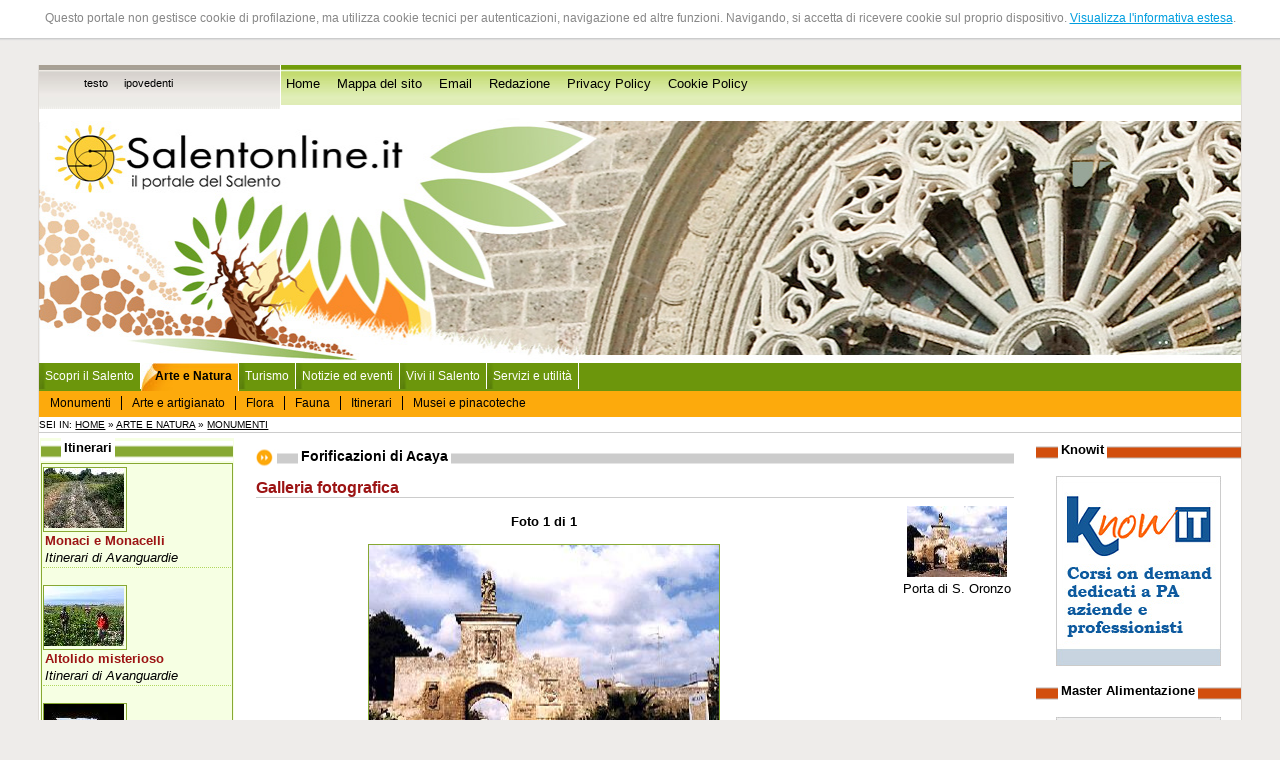

--- FILE ---
content_type: text/html
request_url: http://www.salentonline.it/monumenti/galleria_immagini.php?id=119&id_elemento=1566&i=&parola_chiave=&ordina=&direzione=&stato=
body_size: 7393
content:
<!--MENU CONTESTUALE CHE GESTISCE L'INTERO PORTALE -->
<!DOCTYPE html PUBliC "-//W3C//DTD XHTML 1.0 Strict//EN" 
"http://www.w3.org/TR/xhtml1/DTD/xhtml1-strict.dtd">
<html xmlns="http://www.w3.org/1999/xhtml" lang="it" xml:lang="it">

<head>
<title>Salentonline.it - Il portale del Salento - Immagini del monumento selezionato</title>

<script language="javascript">AC_FL_RunContent = 0;</script>
<script src="/AC_RunActiveContent.js" language="javascript"></script>

<meta http-equiv="Content-Type" content="text/html; charset=iso-8859-1" />
<meta name="Description" content="Salentonline.it è il primo, storico portale dedicato al Salento. Costantemente aggiornato con eventi, speciali, notizie, e tutto ciò che è necessario per vivere questo straordinario territorio, ricco di storia, arte, indimenticabili paesaggi. Il Salento è una sub regione della Puglia e comprende la provincia di Lecce e parte delle province di Brindisi e Taranto." />
<meta name="language" content="it" />
<meta name="copyright" content="Clio S.p.A. 2006" />
<meta name="author" content="Clio S.p.A., Lecce" />
<meta name="rating" content="SAFE FOR KIDS" />


<link href="/css/grafica/stili.css" rel="stylesheet" type="text/css" />
<meta name="verify-v1" content="dLCVv9qmWT2opoXAtUGGhW67FSqOptOuHwuvode9+jg=" />
</head>
<body id="body">

<div id="absolute">
<p>Questo portale non gestisce cookie di profilazione, ma utilizza cookie tecnici per autenticazioni, navigazione ed altre funzioni. 
Navigando, si accetta di ricevere cookie sul proprio dispositivo. <a href="/cookie-policy.php" target="_blank" title="Visualizza l'informativa estesa">Visualizza l'informativa estesa</a>.</p>
</div>

<script src="http://www.clio.it/include/javascripts/cookiechoices.js"></script>
<script>//<![CDATA[
document.addEventListener('DOMContentLoaded', function(event) {
    cookieChoices.showCookieConsentBar('Questo portale non gestisce cookie di profilazione, ma utilizza cookie tecnici per autenticazioni, navigazione ed altre funzioni. Navigando, si accetta di ricevere cookie sul proprio dispositivo.',
        'Chiudi', 'Maggiori Informazioni',
                 'http://www.clio.it/chi_siamo/privacy-policy.php');
  });
//]]> 
</script>



  
<br />
<div style="clear:both;"></div>
<div class="navigazione-assistita">
	<div id="top-nografica"></div>
</div>
<div><a name="inizio-pagina" id="inizio-pagina"></a></div>
<div class="navigazione-assistita">
	<h1>Salentonline.it - Il portale del Salento -  Immagini del monumento selezionato</h1>
		<ul>
			
			<li><a href="#contenuto" title="Salta al contenuto della pagina corrente" accesskey="c">Salta al contenuto della pagina</a></li>
			<li><a href="#menu-navigazione" title="Salta al men&ugrave; di navigazione" accesskey="i">Salta al menu di navigazione</a></li>
			<li><a href="/" title="Home Page" accesskey="h">Vai alla Home Page</a></li>
		</ul>
	
		<!--<ul>
        <li><a href="#nav-news" tabindex="1">Area comunicazione</a></li>
		<li><a href="#nav-amministrazione" tabindex="2">Amministrazione</a></li>
        <li><a href="#nav-organigramma" tabindex="3">Organigramma - struttura completa</a></li>
        <li><a href="#nav-servizi" tabindex="4">Attivit&agrave;</a></li>
        <li><a href="#nav-territorio" tabindex="5">Citt&agrave; e territorio</a></li>
        <li><a href="#nav-turismo" tabindex="6">Turismo</a></li>
		<li><a href="#nav-info" tabindex="7">Utilit&agrave;</a></li>
	</ul>
 --></div>

<div id="pagina"> <!-- INIZIO div PAGINA -->
	<div id="accesso-rapido">
    	<div id="vesti-grafiche"> <!-- INIZIO div VESTI_GRAFICHE -->
	 <h2 class="navigazione-assistita">Modalit&agrave; di navigazione</h2>
	  <ul>
	    	    					<li><a href="?stile=testo" title="Modalit&agrave; testo">testo</a></li>
					    					<li><a href="?stile=ipovedenti" title="Modalit&agrave; ipovedenti">ipovedenti</a></li>
					    	  </ul>
		</div> <!-- FINE div VESTI_GRAFICHE -->
  
  <h2 class="navigazione-assistita">Accesso rapido</h2>  
  <ul>
    	<li><a href="/index.php" title="Vai alla home page">Home</a></li>
      	<li><a href="/mappa_sito.php" title="Per una più agevole consultazione">Mappa del sito</a></li>
      	<li><a href="mailto:info@salentonline.it" title="Contatta la redazione">Email</a></li>
      	<li><a href="/redazione.php" title="I componenti della redazione">Redazione</a></li>
        <li><a href="/privacy-policy.php" title="Informativa privacy">Privacy Policy</a></li>
        <li><a href="/cookie-policy.php" title="Cookie policy">Cookie Policy</a></li>
      	<!--<li><a href="/newsletter/registrati.php">Newsletter</a></li> -->
        <!--<li>Cerca</li> -->
    </ul> 


    </div>
	<div class="nofloat"></div>
	
	
	
	
	
	
	
	
	<div id="top"><!-- Inizio div TOP -->
		
	<!-- TOP FLASH DEFAULT 
	<script language="javascript">    
		if (AC_FL_RunContent == 0) {
			alert("This page requires AC_RunActiveContent.js.");
		} else {
			AC_FL_RunContent( 'codebase','http://download.macromedia.com/pub/shockwave/cabs/flash/swflash.cab#version=9,0,0,0','name','top','width','100%','height','250','align','middle','id','top','src','/top?site_level=&idf=Random(5);','quality','high','bgcolor','#ffffff','allowscriptaccess','sameDomain','allowfullscreen','false','pluginspage','http://www.macromedia.com/go/getflashplayer','site_level','','movie','/top?site_level=&idf=Random(5);' ); //end AC code
		}
	</script>
	<noscript>
		<object classid="clsid:d27cdb6e-ae6d-11cf-96b8-444553540000" codebase="http://download.macromedia.com/pub/shockwave/cabs/flash/swflash.cab#version=9,0,0,0" name="top" width="100%" height="250" align="middle" id="top">
		<param name="allowScriptAccess" value="sameDomain" />
		<param name="allowFullScreen" value="false" />
		<param name="movie" value="/top.swf?site_level=&amp;idf=Random(5);" />
		<param name="quality" value="high" />
		<param name="bgcolor" value="#ffffff" />
		<param name="site_level" value=""/>
		<embed src="/top.swf?site_level=&amp;idf=Random(5);" width="100%" height="250" align="middle" quality="high" bgcolor="#ffffff" name="top" allowScriptAccess="sameDomain" allowFullScreen="false" type="application/x-shockwave-flash" pluginspage="http://www.macromedia.com/go/getflashplayer" site_level="" />
	  </object>
	</noscript>-->

	<!-- TOP FLASH NATALE
	<script language="javascript">
		if (AC_FL_RunContent == 0) {
			alert("This page requires AC_RunActiveContent.js.");
		} else {
			AC_FL_RunContent( 'codebase','http://download.macromedia.com/pub/shockwave/cabs/flash/swflash.cab#version=9,0,0,0','name','top_auguri','width','100%','height','250','align','middle','id','top_auguri','src','/top_auguri?site_level=index&idf=Random(5);','quality','high','bgcolor','#ffffff','allowscriptaccess','sameDomain','allowfullscreen','false','pluginspage','http://www.macromedia.com/go/getflashplayer','site_level','index','movie','/top_auguri?site_level=index&idf=Random(5);' ); //end AC code
		}
	</script>
	<noscript>
		<object classid="clsid:d27cdb6e-ae6d-11cf-96b8-444553540000" codebase="http://download.macromedia.com/pub/shockwave/cabs/flash/swflash.cab#version=9,0,0,0" name="top_auguri" width="100%" height="250" align="middle" id="top_auguri">
		<param name="allowScriptAccess" value="sameDomain" />
		<param name="allowFullScreen" value="false" />
		<param name="movie" value="/top_auguri_auguri.swf?site_level=index&amp;idf=Random(5);" />
		<param name="quality" value="high" />
		<param name="bgcolor" value="#ffffff" />
		<param name="site_level" value="index"/>
		<embed src="/top_auguri_auguri.swf?site_level=index&amp;idf=Random(5);" width="100%" height="250" align="middle" quality="high" bgcolor="#ffffff" name="top_auguri" allowScriptAccess="sameDomain" allowFullScreen="false" type="application/x-shockwave-flash" pluginspage="http://www.macromedia.com/go/getflashplayer" site_level="index" />
	  </object>
	</noscript> -->

	</div><!-- Fine div TOP -->
	
	
	
	
	
	
	<div class="nofloat"></div>
	<h2 class="navigazione-assistita"><a id="menu-navigazione">Sezioni presenti sul sito</a></h2>

<div id="header">
	<ul id="primary">
		<li>
                    <a href="/index.php" title="Torna alla home page">Scopri il Salento</a>      
                </li>
        <li>
                    <span>Arte e Natura</span>         	
            <ul id="secondary">
                <li><a href="/monumenti/index_categorie.php" title="I monumenti del Salento">Monumenti</a></li>
                <li><a href="/natura_itinerari/arte_artigianato.php" title="Le lavorazioni tipiche del Salento">Arte e artigianato</a></li>
                <li><a href="/natura_itinerari/flora.php" title="Flora autoctona del Salento">Flora</a></li>
                <li><a href="/natura_itinerari/fauna.php" title="Fauna autoctona del Salento">Fauna</a></li>
                <li><a href="/itinerari/index_categorie.php" title="Gli itinerari">Itinerari</a></li>
                <li><a href="/strutture/index_province.php?id_categoria=44&amp;">Musei e pinacoteche</a></li>
           </ul>
                   
        </li>
		<li>
                    <a href="/turismo/" title="Sezione turismo">Turismo</a>         
                </li>
                   
		<li>
                    <a href="/eventi/" title="notizie ed eventi nel Salento">Notizie ed eventi</a>
                </li>
        <li>
                    <a href="/vivi_salento/" title="come sfruttare al meglio la permanenza nel Salento">Vivi il Salento</a>
                </li>
        <li>
                    <a href="/servizi_utilita/" title="In caso di bisogno">Servizi e utilit&agrave;</a>            
                  </li>
	     </ul>
	</div>
	<div id="main">
    
	</div>
	
	

<div id="menu-contestuale"> <!-- INIZIO div MENU_CONTESTUALE -->
		
		Sei in: <a href="/" title="Vai alla Home Page">Home</a>
						
									&raquo;&nbsp;<a href="/natura_itinerari/index.php" title="Vai a Arte e natura">Arte e natura</a>
								
						
						
									&raquo;&nbsp;<a href="/monumenti/index.php" title="Vai a Monumenti">Monumenti</a>
								
						
				
		</div> <!-- FINE div MENU_CONTESTUALE -->
	
<div id="corpo"> <!-- INIZIO div CORPO -->
	
	<div id="centro">
							
		<div id="contenuto"> <!-- INIZIO div CONTENUTO --><h1><span>Forificazioni di Acaya</span></h1>

<h2>Galleria fotografica</h2>

<div id="miniature">
<div>
<a href="galleria_immagini.php?id=119&amp;id_elemento=1566&amp;i=&amp;parola_chiave=&amp;ordina=&amp;direzione=&amp;stato=" title="Porta di S. Oronzo"><img src="/image_resize.php?image_path=/srv/salentonline.it/www/upload/img/monumenti/1_08an.jpg&amp;max_width=100&amp;max_height=71" alt="Porta di S. Oronzo" width="100" height="71" /></a>
<div class="didascalia-miniatura">Porta di S. Oronzo</div>
</div>
</div>

<div id="ingrandimento">
<p class="grassetto">Foto 1 di 1</p>
<div class="centrato"><img src="/image_resize.php?image_path=/srv/salentonline.it/www/upload/img/monumenti/1_08an.jpg&amp;max_width=350&amp;max_height=248" alt="Porta di S. Oronzo" width="350" height="248" /></div>
<p>Porta di S. Oronzo</p>

<p>Torna a <a href="dettagli.php?id_elemento=1566&amp;i=&amp;parola_chiave=&amp;ordina=&amp;direzione=&amp;stato=" title="Visualizza dettagli:Forificazioni di Acaya">Forificazioni di Acaya</a></p>

</div>

<div class="nofloat"></div><div class="inizio-pagina">&raquo; <a href="#inizio-pagina">Torna ad inizio pagina</a></div>
	</div>  <!-- FINE DIV CONTENUTO -->
	<div id="menu-sx"> <!-- INIZIO DIV MENU X -->
				<!--<h2 class="titolo-menu-sx"><span>Partner Commerciali</span></h2>
		 -->
        
<h2 class="titolo-menu-sx"><span>Itinerari</span></h2>
        <div class="box-verde">





<div class="img-itinerario"><img src="/image_resize.php?image_path=/srv/salentonline.it/www/upload/img/itinerari/carraia.jpg&amp;max_width=80&amp;max_height=60" alt="Carraia" width="80" height="60" /></div>
<div class="titolo-itinerario">
<h3><a href="/itinerari/dettagli.php?id_elemento=71" title="Visualizza dettagli: Monaci e Monacelli">Monaci e Monacelli</a></h3>

<span class="corsivo">Itinerari di Avanguardie</span> 
</div>
<!--Squinzano e Lecce (LE): Abbazia di Cerrate - Masseria Monacelli - Masseria Giampaolo<br /> -->
<div class="nofloat"></div>
<div class="tratteggio"></div>





<div class="img-itinerario"><img src="/image_resize.php?image_path=/srv/salentonline.it/www/upload/img/itinerari/Scille.jpg&amp;max_width=80&amp;max_height=60" alt="Scille" width="80" height="60" /></div>
<div class="titolo-itinerario">
<h3><a href="/itinerari/dettagli.php?id_elemento=72" title="Visualizza dettagli: Altolido misterioso">Altolido misterioso</a></h3>

<span class="corsivo">Itinerari di Avanguardie</span> 
</div>
<!--Nard&ograve;, Galatone e Sannicola (LE): Torre &quot;Quattro colonne&quot; - Torre &quot;Altolido&quot; - cumuli di pietra - Grotta e Chiesetta di San Mauro - strada romana<br /> -->
<div class="nofloat"></div>
<div class="tratteggio"></div>





<div class="img-itinerario"><img src="/image_resize.php?image_path=/srv/salentonline.it/www/upload/img/itinerari/MasseriaRavenna.jpg&amp;max_width=80&amp;max_height=60" alt="Masseria Ravenna" width="80" height="60" /></div>
<div class="titolo-itinerario">
<h3><a href="/itinerari/dettagli.php?id_elemento=68" title="Visualizza dettagli: Furni e masserie: il villaggio di pietra di Morige">Furni e masserie: il villaggio di pietra di Morige</a></h3>

<span class="corsivo">Itinerari di Avanguardie</span> 
</div>
<!--Galatone (LE): Masseria Morige grande - Masseria Tre Pietre - Masseria Ravenna<br /> -->
<div class="nofloat"></div>
<div class="tratteggio"></div>





<div class="img-itinerario"><img src="/image_resize.php?image_path=/srv/salentonline.it/www/upload/img/itinerari/Canale-del-bosco.jpg&amp;max_width=80&amp;max_height=60" alt="Canale del bosco" width="80" height="60" /></div>
<div class="titolo-itinerario">
<h3><a href="/itinerari/dettagli.php?id_elemento=69" title="Visualizza dettagli: Boschi e coralli: tra Castro e Acquaviva">Boschi e coralli: tra Castro e Acquaviva</a></h3>

<span class="corsivo">Itinerari di Avanguardie</span> 
</div>
<!--Diso e Castro (LE): Seno di Acquaviva - Canale del bosco - parco delle querce di Castro - scogliera dei coralli<br /> -->
<div class="nofloat"></div>
<div class="tratteggio"></div>

<div><a href="/itinerari/index_categorie.php" title="Itinerari suddivisi per categorie">Tutti gli itinerari</a></div><br />

</div><h2 class="titolo-menu-sx"><span>Monumenti</span></h2>
		<div class="box-verde">


<h3><a href="/monumenti/dettagli.php?id_elemento=143" title="Visualizza il monumento S. Giuseppe"><span class="corsivo nero">Cappelle</span>: S. Giuseppe</a></h3>

Muro Leccese


(LE)



<!--Edificata nella prima  metà del secolo XVIII ai margini del centro storico, la cappella presenta una sobria facciata con semplice portale d'ingresso. Versa in uno stato di conservazione discreto, è fruibile. -->

<div class="tratteggio"></div>

<div class="img-interna">
<img src="/image_resize.php?image_path=/srv/salentonline.it/www/upload/img/monumenti/palmieri.jpg&amp;max_width=60&amp;max_height=45" alt="Ingresso" width="60" height="45" />
</div>

<h3><a href="/monumenti/dettagli.php?id_elemento=1375" title="Visualizza il monumento Palmieri"><span class="corsivo nero">Palazzi</span>: Palmieri</a></h3>

Martignano


(LE)



<!--Casa natale dell'economista,… letterato e politico salentino Giuseppe Palmieri. Edificato nel secolo XVII, il palazzo subì interventi nei secoli successivi. Ubicato nel nucleo antico presenta una facciata semplice arricchita da un portale di gusto settecentesco. Versa in uno stato di conservazione discreto, è fruibile.    -->

<div class="tratteggio"></div>


<h3><a href="/monumenti/dettagli.php?id_elemento=368" title="Visualizza il monumento Case a corte"><span class="corsivo nero">Case a corte</span>: Case a corte</a></h3>

Borgagne

- Melendugno

(LE)



<!--Nel centro antico sono ubicati interessanti esempi di  abitazioni che conservano sia la tipologia "a corte" sia la tipologia "a torre". Percorrendo, infatti, il nucleo abitato antico possiamo osservare alcune case in via Conciliazione Laterano, in via IV Novembre, via Castello ed altre. Versano in uno stato di conservazione discreto, sono visibili però meriterebbero il recupero e la segnalazione.    -->

<div class="tratteggio"></div>


<h3><a href="/monumenti/dettagli.php?id_elemento=45" title="Visualizza il monumento varie"><span class="corsivo nero">Archeologia industriale</span>: varie</a></h3>

Monteroni Di Lecce


(LE)



<!--Frantoio semi-ipogeo; ubicato in località li Zummari il trappeto è in parte ipogeo e in parte costruito fuori terra. Ubicato fuori del centro urbano versa in completo abbandono, non è fruibile.  -->

<div class="tratteggio"></div>

<div class="img-interna">
<img src="/image_resize.php?image_path=/srv/salentonline.it/www/upload/img/monumenti/3_2_1_14n.jpg&amp;max_width=60&amp;max_height=43" alt="Castello" width="60" height="43" />
</div>

<h3><a href="/monumenti/dettagli.php?id_elemento=1734" title="Visualizza il monumento Castello"><span class="corsivo nero">Castelli</span>: Castello</a></h3>

Caprarica Del Capo

- Tricase

(LE)



<!--<p>Costruito nel 1524, era circondato da un profondo fossato. Ha forma rettangolare e quattro torri di forma cilindrica sugli angoli. Al suo interno si trovava una piccola chiesa dedicata a San Cristoforo.</p> -->

<div class="tratteggio"></div>

<p><a href="/monumenti/index.php" title="Elenco completo di tutti i monumenti">Vai all'elenco completo dei monumenti</a></p>
</div>        
<h2 class="titolo-menu-sx"><span>Foto di oggi</span></h2>
<div class="centrato box-verde"><a href="/archivio_foto/galleria_immagini.php?id_elemento=22" title="Vai alla galleria Porto Selvaggio"><img src="/image_resize.php?image_path=/srv/salentonline.it/www/upload/img/archivio_foto/3.jpg&amp;max_width=120&amp;max_height=90" alt="Porto Selvaggio" width="120" height="90" /></a><br /><a href="/archivio_foto/galleria_immagini.php?id_elemento=22" title="Vai alla galleria Porto Selvaggio">Porto Selvaggio</a></div>


<h2 class="titolo-menu-sx"><span>Ricette</span></h2>
        <div class="box-verde">


<span class="categoria">Minestre</span> 

<h3><a href="/ricette/dettagli.php?id_elemento=108" title="Visualizza dettagli: Grano decorticato con ceci e peperoni">Grano decorticato con ceci e peperoni</a></h3>
<div class="nofloat"></div>
<div class="tratteggio"></div>

<div class="img-interna"><img src="/image_resize.php?image_path=/srv/salentonline.it/www/upload/img/ricette/torta_mele.jpg&amp;max_width=60&amp;max_height=58" alt="Torta di mele" width="60" height="58" /></div>

<span class="categoria">Dolci</span> 

<h3><a href="/ricette/dettagli.php?id_elemento=85" title="Visualizza dettagli: Torta di mele">Torta di mele</a></h3>
<div class="nofloat"></div>
<div class="tratteggio"></div>


<span class="categoria">Antipasti</span> 

<h3><a href="/ricette/dettagli.php?id_elemento=89" title="Visualizza dettagli: Rivoltata di cime di rape, uova e patate">Rivoltata di cime di rape, uova e patate</a></h3>
<div class="nofloat"></div>
<div class="tratteggio"></div>

<p><a href="/ricette/index.php" title="Elenco completo di tutte le ricette">Vai all'elenco completo delle ricette</a></p>
</div>

<!--<ul>
  <li><a href="http://www.provincia.le.it">Provincia di Lecce</a></li>
  <li><a href="http://www.provincia.taranto.it">Provincia di Taranto</a></li>
  <li><a href="http://www.comune.andrano.le.it">Comune di Andrano</a></li>
  <li><a href="http://www.comune.arnesano.le.it">Comune di Arnesano</a>    </li>
  <li><a href="http://www.comune.bagnolodelsalento.le.it">Comune di Bagnolo del Salento</a></li>
  <li><a href="http://www.comune.cannole.le.it">Comune di Cannole</a></li>
  <li><a href="http://www.comune.carmiano.le.it">Comune di Carmiano</a></li>
  <li><a href="http://www.comune.carovigno.br.it">Comune di Carovigno</a>    </li>
  <li><a href="http://www.comune.castrignanodelcapo.le.it">Comune di Castrignano del Capo</a></li>
  <li><a href="http://www.comune.copertino.le.it">Comune di Copertino</a></li>
  <li><a href="http://www.comune.corsano.le.it">Comune di Corsano</a></li>
  <li><a href="http://www.comune.galatina.le.it">Comune di Galatina</a></li>
  <li><a href="http://www.comune.galatone.le.it">Comune di Galatone</a></li>
  <li><a href="http://www.comune.maglie.le.it">Comune di Maglie</a></li>
  <li><a href="http://www.comune.monteroni.le.it">Comune di Monteroni</a></li>
  <li><a href="http://www.comune.muroleccese.le.it">Comune di Muro Leccese</a></li>
  <li><a href="http://www.comune.neviano.le.it">Comune di Neviano</a></li>
  <li><a href="http://www.comune.novoli.le.it">Comune di Novoli</a></li>
  <li><a href="http://www.comune.oria.br.it">Comune di Oria </a></li>
  <li><a href="http://www.comune.otranto.le.it">Comune di Otranto</a></li>
  <li><a href="http://www.comune.parabita.le.it">Comune di Parabita</a></li>
  <li><a href="http://www.comune.salicesalentino.le.it">Comune di Salice Salentino</a>    </li>
  <li><a href="http://www.comune.santacesareaterme.le.it">Comune di Santa Cesarea Terme</a>    </li>
  <li><a href="http://www.comune.secli.le.it">Comune di Seclì</a>      </li>
  <li><a href="http://www.comune.squinzano.le.it">Comune di Squinzano</a>    </li>
  <li><a href="http://www.comune.surbo.le.it">Comune di Surbo</a></li>
  <li><a href="http://www.comune.taurisano.le.it">Comune di Taurisano</a></li>
  <li><a href="http://www.comune.tricase.le.it">Comune di Tricase</a></li>
  <li><a href="http://www.comune.vernole.le.it">Comune di Vernole</a></li>
</ul> -->

    <!--<div class="titolo-menu"><a id="nav-news" title="Sezione Notizie e comunicati">Comunicare</a></div>
	<ul>
		<li><a href="/eventi/" title="Visualizza gli eventi e le manifestazioni">Eventi</a></li>
		<li><a href="/forum/" title="Accedi ai forum di discussione">Forum</a></li>
		<li><a href="/notizie/" title="Visualizza l'elenco delle notizie">Notizie</a></li>
		<li><a href="/partner/" title="Visualizza l'elenco dei partner commerciali">Partner commerciali</a></li>
	</ul>
	
	<div class="titolo-menu">Partner commerciali</div> -->
    
				</div> <!-- FINE DIV MENU SX -->
		</div><!-- FINE DIV CENTRO -->
	<div id="menu-dx"> <!-- INIZIO DIV MENU_DX -->
		
<!--<h2 class="titolo-menu"><span>Solidarietà</span></h2>
<div class="haiti">
  <a href="https://www.unicef.it/web/donazioni/index.php?c=OEHA&l=0001"><img src="../img/haiti.jpg" width="150" height="361" alt="Dona anche tu!" /></a></div>
<br /> -->

   

<h2 class="titolo-menu"><span>Knowit</span></h2> 
<div class="master-alimentazione">
<a href="https://www.knowit.clioedu.it" title="Knowit - corsi on demand dedicati a PA, aziende, professionisti" target="_blank"><img src="/img/banner/knowit.jpg" alt="Knowit - corsi on demand dedicati a PA, aziende, professionisti" width="165" height="190" /></a>
</div>

<h2 class="titolo-menu"><span>Master Alimentazione</span></h2> 
<div class="master-alimentazione">
<a href="http://www.masteralimentazione.eu/" title="Master ON LINE in Scienza dell'Alimentazione e Dietetica Applicata" target="_blank"><img src="/img/banner/master-alimentazione.jpg" alt="Master ON LINE in Scienza dell'Alimentazione e dietetica Applicata" width="165" height="398" /></a>
</div>

<h2 class="titolo-menu"><span>Raganet</span></h2> 
<div class="raganet">
  <a href="http://www.raganet.it/"><img src="../img/banner/Raganet-Banner_new.gif" width="150" height="228" alt="Raganet - Adsl wireless a banda larga" /></a>
</div>



<!--<h2 class="titolo-menu"><span>Cinema online</span></h2> -->
<!--<p style="color:#f05500; text-align:center; font-weight:bold; border-bottom:1px dotted #f05500; margin-bottom:20px; padding-bottom:20px;">Il servizio riprender&agrave; il 15 Settembre</p> -->



<!--<div class="titolo-menu"><span>Newsletter</span></div>
<div class="newsletter-home">
</div> -->

<!--<h2 class="titolo-menu"><span>Sondaggi</span></h2> -->


<h2 class="titolo-menu"><span>Banner</span></h2>
<div class="banner-home">
	<ul>
	<li><a href="http://www.ailsalento.it/" title="AIL Salento - il link apre un sito esterno" ><img src="/upload/img/banner/banner-ail-salento.gif" alt="AIL Salento - il link apre un sito esterno" width="120" height="99" /><div>AIL Salento</div></a></li>
	
</ul>
<ul>
	<li><a href="http://www.sisdca.masteralimentazione.eu" title="Master II livello - il link apre un sito esterno" ><img src="/upload/img/banner/banner_sisdca.jpeg" alt="Master II livello - il link apre un sito esterno" width="120" height="209" /><div>Master II livello</div></a></li>
	
</ul>
<ul>
	<li><a href="http://www.annachiaraquarta.it/" title="Carla e Annachiara Quarta - il link apre un sito esterno" ><img src="/upload/img/banner/banner-artiste-quarta.jpg" alt="Carla e Annachiara Quarta - il link apre un sito esterno" width="120" height="99" /><div>Carla e Annachiara Quarta</div></a></li>
	
</ul>
<ul>
	<li><a href="http://www.forzaragazze.it" title="Forzaragazze.it - Pallavolo in Puglia - il link apre un sito esterno" ><img src="/upload/img/banner/forzaragazze.gif" alt="Forzaragazze.it - Pallavolo in Puglia - il link apre un sito esterno" width="120" height="60" /><div>Forzaragazze.it - Pallavolo in Puglia</div></a></li>
	
</ul>
</div>




<ul class="navigazione-assistita">
	<li><a href="#menusx" title="Torna al men&ugrave; principale">Torna ad inizio menu</a></li>
	<li><a href="#contenuto" title="Torna al contenuto della pagina corrente">Torna al contenuto della pagina</a></li>
	<li><a href="/" title="Home Page">Torna alla Home Page</a></li>
</ul>	</div> <!-- FINE DIV MENU_DX -->
	
</div><!-- Fine div CORPO -->
	
<div id="bottom"><!-- INIZIO DIV BOTTOM -->
		<a href="http://www.clio.it" title="Cliocom Internet Provider" >ClioCom</a> © copyright 2026 - Clio S.r.l. Lecce - Tutti i diritti riservati 
	</div>
	<!-- FINE DIV BOTTOM -->
	
    <!-- INIZIO DIV VALIDATORI -->
	<!--<div id="validatori">
		<div class="w3cbutton">
		| <a href="http://validator.w3.org/check?uri=referer" title="Informazioni sul linguaggio di marcatura utilizzato e validazione"  rel="esterno"><span class="w3c">W3C</span> <span class="spec"> XHTML 1.0</span></a> 
		| <a href="http://jigsaw.w3.org/css-validator/" title="Informazioni sui CSS2 utilizzati e validazione" rel="esterno" ><span class="w3c">W3C</span> <span class="spec">CSS</span></a> 
		</div>
	</div> -->
	<!-- FINE DIV VALIDATORI -->
</div><!-- FINE DIV PAGINA -->




<!--<script>
  (function(i,s,o,g,r,a,m){i['GoogleAnalyticsObject']=r;i[r]=i[r]||function(){
  (i[r].q=i[r].q||[]).push(arguments)},i[r].l=1*new Date();a=s.createElement(o),
  m=s.getElementsByTagName(o)[0];a.async=1;a.src=g;m.parentNode.insertBefore(a,m)
  })(window,document,'script','https://www.google-analytics.com/analytics.js','ga');

  ga('create', 'UA-83003648-1', 'auto');
  ga('send', 'pageview');

</script>-->



</body>
</html>
